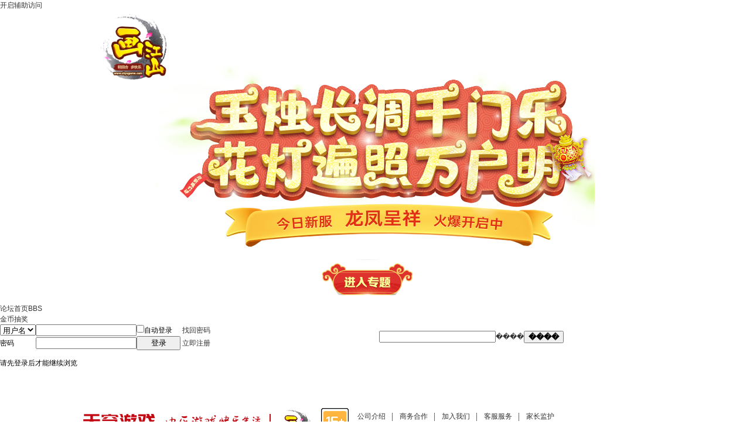

--- FILE ---
content_type: text/html; charset=utf-8
request_url: http://bbs.skysgame.com/home.php?mod=space&uid=75&do=thread&type=thread&view=me&from=space
body_size: 5380
content:
	<!DOCTYPE html PUBLIC "-//W3C//DTD XHTML 1.0 Transitional//EN" "http://www.w3.org/TR/xhtml1/DTD/xhtml1-transitional.dtd">
<html xmlns="http://www.w3.org/1999/xhtml">
<head>
<meta http-equiv="Content-Type" content="text/html; charset=utf-8" />
<title>提示信息 -  画江山玩家交流 -  Powered by Discuz!</title>
<link rel="stylesheet" type="text/css" href="http://upload.skysgame.com/static/AllSite/AllSite.css">
<meta name="keywords" content="" />
<meta name="description" content=",画江山玩家交流" />
<meta name="generator" content="Discuz! X3.1" />
<meta name="author" content="Discuz! Team and Comsenz UI Team" />
<meta name="copyright" content="2001-2013 Comsenz Inc." />
<meta name="MSSmartTagsPreventParsing" content="True" />
<meta http-equiv="MSThemeCompatible" content="Yes" />
<base href="http://bbs.skysgame.com/" /><link rel="stylesheet" type="text/css" href="data/cache/style_1_common.css?y8q" /><link rel="stylesheet" type="text/css" href="data/cache/style_1_home_space.css?y8q" /><script type="text/javascript">var STYLEID = '1', STATICURL = 'http://upload.skysgame.com/static/bbs/static/', IMGDIR = 'http://upload.skysgame.com/static/bbs/static/image/common', VERHASH = 'y8q', charset = 'utf-8', discuz_uid = '0', cookiepre = 'EWbb_2132_', cookiedomain = '', cookiepath = '/', showusercard = '1', attackevasive = '0', disallowfloat = 'newthread|activity|usergroups|task', creditnotice = '1|威望|,2|金币|,3|贡献|', defaultstyle = '', REPORTURL = 'aHR0cDovL2Jicy5za3lzZ2FtZS5jb20vaG9tZS5waHA/bW9kPXNwYWNlJnVpZD03NSZkbz10aHJlYWQmdHlwZT10aHJlYWQmdmlldz1tZSZmcm9tPXNwYWNl', SITEURL = 'http://bbs.skysgame.com/', JSPATH = 'data/cache/', DYNAMICURL = '';</script>
<script src="data/cache/common.js?y8q" type="text/javascript"></script>
<meta name="application-name" content="画江山玩家交流" />
<meta name="msapplication-tooltip" content="画江山玩家交流" />
<meta name="msapplication-task" content="name=论坛首页;action-uri=http://bbs.skysgame.com/forum.php;icon-uri=http://bbs.skysgame.com/http://upload.skysgame.com/static/bbs/static/image/common/bbs.ico" />
<script src="data/cache/home.js?y8q" type="text/javascript"></script>
</head>

<body id="nv_home" class="pg_space" onkeydown="if(event.keyCode==27) return false;">
<div id="append_parent"></div><div id="ajaxwaitid"></div>
<div id="toptb" class="cl">
<div class="wp">
<div class="z"></div>
<div class="y">
<a id="switchblind" href="javascript:;" onclick="toggleBlind(this)" title="开启辅助访问" class="switchblind">开启辅助访问</a>
</div>
</div>
</div>

<div id="qmenu_menu" class="p_pop blk" style="display: none;">
<div class="ptm pbw hm">
请 <a href="javascript:;" class="xi2" onclick="lsSubmit()"><strong>登录</strong></a> 后使用快捷导航<br />没有帐号？<a href="http://passport.skysgame.com/register?bact=13" class="xi2 xw1">立即注册</a>
</div>
<div id="fjump_menu" class="btda"></div></div><div id="hd">
<div class="wp">
<div class="bb_t" style="width:960px; height:500px; overflow:hidden; margin:0 auto;">
<div class="bb_l" style="width:120px; height:90px; float:left; margin:5px 0 0 10px;"><a href="http://hjs.skysgame.com/index.shtml" target="_blank" style="display:block; width:100%; height:90px;"><img style="width:100%"  src="http://upload.skysgame.com/static/common/v1.0/images/logo.png" style="
    width: 126px;
" /></a></div>
<div class="bb_s" style="width:100%; overflow:hidden; margin:0;">
<div class="bb_s_c" style="width:750px; height:400px; overflow:hidden; position:relative; margin:0 auto;">
<span style="display:block; width:720px; height:320px; text-align:center;"><img src="http://upload.skysgame.com/static/common/v1.0/images/slogan.png" /></span>
<span class="s_btn" style="display:block; width:500px; height:50px; margin:10px 0 0 184px; ">
<a target="_blank" class="s_btn01 wel_s_yy" href="http://act.skysgame.com/Act20160629YCJ/Views/appointment.html" style="display:none; width:140px; height:40px; float:left;margin-left:0px;">
<img src="http://upload.skysgame.com/static/official/v18sy/images/button_yy.png" /></a>
<a target="_blank" class="s_btn02" href="http://act.skysgame.com/Special/SpecialPage.html" style="display:block; width:140px; height:40px; margin-left:100px; float:left;"><img src="http://upload.skysgame.com/static/official/v18sy/images/button_en02.png" /></a> </span>
<script src="http://upload.skysgame.com/static/common/v1.0/js/HJS_index.js" type="text/javascript" charset="gbk"></script>
</div>
</div>
</div>

<div id="nv">

<ul><li id="mn_forum" ><a href="forum.php" hidefocus="true" title="BBS"  >论坛首页<span>BBS</span></a></li><li id="mn_Nf7f3" ><a href="http://bbs.skysgame.com/plugin.php?id=xbigwheel:frontend&bigwheel_id=1" hidefocus="true"  >金币抽奖</a></li></ul>

</div>
<ul class="p_pop h_pop" id="plugin_menu" style="display: none">  <li><a href="plugin.php?id=dsu_paulsign:sign" id="mn_plink_sign">每日签到</a></li>
 </ul>
<div class="p_pop h_pop" id="mn_userapp_menu" style="display: none"></div><div id="mu" class="cl">
</div>                <div style="height: 57px;" id="scbar" class="cl">
        <table cellspacing="0" cellpadding="0">
        <tr>
            <td style="width: 647px;">
                <script src="data/cache/logging.js?y8q" type="text/javascript"></script>
<form method="post" autocomplete="off" id="lsform" action="member.php?mod=logging&amp;action=login&amp;loginsubmit=yes&amp;infloat=yes&amp;lssubmit=yes" onsubmit="return lsSubmit();">
<div class="fastlg cl">
<span id="return_ls" style="display:none"></span>
<div class="y pns" style="float:left;">
<table cellspacing="0" cellpadding="0">
<tr>
<td>
<span class="ftid">
<select name="fastloginfield" id="ls_fastloginfield" width="40" tabindex="900">
<option value="username">用户名</option>
</select>
</span>
<script type="text/javascript">simulateSelect('ls_fastloginfield')</script>
</td>
<td><input type="text" name="username" id="ls_username" autocomplete="off" class="px vm" tabindex="901" /></td>
<td class="fastlg_l"><label for="ls_cookietime"><input type="checkbox" name="cookietime" id="ls_cookietime" class="pc" value="2592000" tabindex="903" />自动登录</label></td>
<td>&nbsp;<a href="http://passport.skysgame.com/find">找回密码</a></td>
</tr>
<tr>
<td><label for="ls_password" class="z psw_w">密码</label></td>
<td><input type="password" name="password" id="ls_password" class="px vm" autocomplete="off" tabindex="902" /></td>
<td class="fastlg_l"><button type="submit" class="pn vm" tabindex="904" style="width: 75px;"><em>登录</em></button></td>
<td>&nbsp;<a href="http://passport.skysgame.com/register?bact=13" class="xi2 xw1">立即注册</a></td>
</tr>
</table>
<input type="hidden" name="quickforward" value="yes" />
<input type="hidden" name="handlekey" value="ls" />
</div>
</div>
</form>

            </td>
            <td>
                <form id="scbar_form" method="post" autocomplete="off" onsubmit="searchFocus($('scbar_txt'))"
                action="search.php?searchsubmit=yes" target="_blank">
                <input type="hidden" name="mod" id="scbar_mod" value="forum">
                <input type="hidden" name="formhash" value="c2ea227b">
                <input type="hidden" name="srchtype" value="title">
                <input type="hidden" name="srhfid" value="">
                <input type="hidden" name="srhlocality" value="forum::index">
                <input type="hidden" name="source" value="discuz">
                <input type="hidden" name="fId" id="srchFId" value="">
                <input type="hidden" name="q" id="cloudsearchquery" value="">
                <input type="hidden" name="7" value="">
                <table cellspacing="0" cellpadding="0">
                    <tr>
                        <td class="scbar_txt_td">
                            <input type="text" name="srchtxt" id="scbar_txt" value="" autocomplete="off" style="width:195px;"
                                x-webkit-speech speech  />
                        </td>
                        <td class="scbar_type_td">
                            <a href="javascript:;" id="scbar_type" class="xg1" onclick="showMenu(this.id)" hidefocus="true">
                                ����</a>
                        </td>
                        <td class="scbar_btn_td">
                            <button type="submit" name="searchsubmit" id="scbar_btn" sc="1" class="pn pnc" value="true">
                                <strong class="xi2">����</strong></button>
                        </td>
                    </tr>
                </table>
                </form>
            </td>
            <td class="scbar_hot_td">
                <div id="scbar_hot">
                                    </div>
            </td>
        </tr>
    </table>
</div>
<ul id="scbar_type_menu" class="p_pop" style="display: none;">
    
<li><a href="javascript:;" rel="forum" class="curtype">帖子</a></li>
<li><a href="javascript:;" rel="user">用户</a></li></ul>
<script type="text/javascript">
    initSearchmenu('scbar', '');
</script>
</div>
</div>


<div id="wp" class="wp">
<div id="ct" class="wp cl w">
<div class="nfl" id="main_succeed" style="display: none">
<div class="f_c altw">
<div class="alert_right">
<p id="succeedmessage"></p>
<p id="succeedlocation" class="alert_btnleft"></p>
<p class="alert_btnleft"><a id="succeedmessage_href">如果您的浏览器没有自动跳转，请点击此链接</a></p>
</div>
</div>
</div>
<div class="nfl" id="main_message">
<div class="f_c altw">
<div id="messagetext" class="alert_info">
<p>请先登录后才能继续浏览</p>
</div>
<div id="messagelogin"></div>
<script type="text/javascript">ajaxget('member.php?mod=logging&action=login&infloat=yes&frommessage', 'messagelogin');</script>
</div>
</div>
</div>﻿</div>
<style>
    .bottom
    {
        width: 960px;
        margin: 0 auto;
        padding: 20px 0;
    }
    .bottom ul
    {
        margin: 0;
        padding: 0;
    }
    .version_info
    {
        width: 380px;
        margin: 0 auto;
    }
    .version_info ul
    {
        width: 100%;
        overflow: hidden;
        margin-bottom: 12px;
    }
    .version_info ul li
    {
        float: left;
        margin-right: 12px;
        padding-right: 12px;
        position: relative;
        list-style-type: none;
    }
    .version_info ul .version_c
    {
        margin: 0;
        padding: 0;
    }
    .version_info ul li a
    {
        color: #1a1a1a;
        text-decoration: none;
    }
    .version_info ul li a:hover
    {
        text-decoration: underline;
    }
    .version_info ul li em
    {
        display: block;
        width: 1px;
        height: 14px;
        background: #666;
        position: absolute;
        right: 0;
        top: 3px;
    }
    .bottom p
    {
        font-size: 12px;
        color: #666;
        line-height: 18px;
        text-align: center;
        margin-top: 16px;
    }
</style>
<script type="text/javascript">
var _bdhmProtocol = (("https:" == document.location.protocol) ? " https://" : " http://");
document.write(unescape("%3Cscript src='" + _bdhmProtocol + "hm.baidu.com/h.js%3Ff38fda5401a8bc81316a195025e47b9f' type='text/javascript'%3E%3C/script%3E"));
</script><div id="ft" class="wp cl">
    <div style="width:100%;position:relative;">
    <div style="width:1000px; margin:0 auto;padding:30px 0; overflow:hidden;">
      <div style=" width:100%; height:60px; margin-top:20px; "> <a href="http://www.skysgame.com/" target="_blank" style="float:left; width:320px; height:40px;  border-right:2px solid #c20813; margin-top:10px;"><img src="http://upload.skysgame.com/static/official/xyqy/v6.0/images/logo_red.png"></a> <a href="http://hjs.skysgame.com/index.shtml" target="_blank" style="float:left;display:block; width:60px; height:60px; margin-left:10px; "><img src="http://upload.skysgame.com/static/common/v1.0/images/logo04.png"></a> <a href="http://hjs.skysgame.com/index.shtml" target="_blank" style="float:left;display:block; width:60px; height:60px; margin-left:10px; "><img src="http://upload.skysgame.com/static/official/xyqy/v6.0/images/icon_sl.png"></a>
        <ul style="width:520px; float:left; overflow:hidden; margin:5px 0 5px 8px; padding:0;">
          <li style="float:left; margin-right:12px;	padding-right:12px;	position:relative; list-style-type:none;"><a href="http://www.skysgame.com/page/pageindex" target="_blank" style="color:#333; text-decoration:none;">公司介绍</a><em style="display:block; width:1px; height:14px; background:#666; position:absolute; right:0; top:3px;"></em></li>
          <li style="float:left; margin-right:12px;	padding-right:12px;	position:relative; list-style-type:none;"><a href="http://www.skysgame.com/page/index/" target="_blank" style="color:#333; text-decoration:none;">商务合作</a><em style="display:block; width:1px; height:14px; background:#666; position:absolute; right:0; top:3px;"></em></li>
          <li style="float:left; margin-right:12px;	padding-right:12px;	position:relative; list-style-type:none;"><a href="http://www.skysgame.com/joinus/index" target="_blank" style="color:#333; text-decoration:none;">加入我们</a><em style="display:block; width:1px; height:14px; background:#666; position:absolute; right:0; top:3px;"></em></li>
          <li style="float:left; margin-right:12px;	padding-right:12px;	position:relative; list-style-type:none;"><a href="http://kf.skysgame.com" target="_blank" style="color:#333; text-decoration:none;">客服服务</a><em style="display:block; width:1px; height:14px; background:#666; position:absolute; right:0; top:3px;"></em></li>
          <li style="float:left; margin-right:12px;	padding-right:12px;	position:relative; list-style-type:none;"><a href="http://kf.skysgame.com/JZJH/" target="_blank" style="color:#333; text-decoration:none;">家长监护</a></li>
          <li style="float:left; margin-right:12px;	padding-right:12px;	position:relative; list-style-type:none;">
            <p style=" display: block; line-height: 24px; margin:0; padding:0; color: #333;">适龄提示：本游戏适合16岁以上的玩家进入</p>
          </li>
        </ul>
      </div>
      <div style="float:left; width:980px; margin-top:10px; font-size:14px; color:#333;">
        <p style="margin:0; padding:0; line-height:20px; font-size:12px;">Copyright © 2013 - 2023 Skysgame,Inc. All Rights Reserved. 深圳市天穹网络科技有限公司 版权所有</p>
        <p style="margin:0; padding:0; line-height:20px; font-size:12px;"><a href="http://beian.miit.gov.cn" target="_blank" style="font-size:12px; color:#333; text-decoration:none;">粤ICP备19000041号</a> 增值电信业务经营许可证：粤B2-20160326 网络文化经营许可证：<a href="//zwfw.mct.gov.cn/whscjydw/whscjydwDetail?id=f22fc831c4254a669ee43071bf88633a&amp;type=gb" target="_blank" style="font-size:12px; color:#333; text-decoration:none;">粤网文〔2023〕4038-285号</a></p>
        <p style="margin:0; padding:0; line-height:20px; font-size:12px;"> <span style="float:left; height:24px; line-height:24px;">互联网游戏出版物ISBN号：ISBN 978-7-89988-204-7 | 新广出审[2014]1593号 著作权登记号：2014SR087619</span> <span style="float:left; margin-left:8px;"> <a class="wwy" href="http://sq.ccm.gov.cn/ccnt/sczr/service/business/emark/gameNetTag/4028c08b569d00270156a1ea704e1a60" style="display:block; height:20px; padding:0 5px; float:left" target="_blank"><img src="http://upload.skysgame.com/static/common/v1.0/images/youxidzbq.png" height="20px"></a>文网游备字：〔2016〕C-CSG 8077号</span> </p>
        <p style="margin:0; padding:0; line-height:20px; clear:both; font-size:12px;">健康游戏忠告：抵制不良游戏 拒绝盗版游戏 注意自我保护 谨防受骗上当 适度游戏益脑 沉迷游戏伤身 合理安排时间 享受健康生活</p>
      </div>
    </div>
  </div>
</div>
<script src="home.php?mod=misc&ac=sendmail&rand=1764001832" type="text/javascript"></script>
<div id="scrolltop">
        <span hidefocus="true"><a title="返回顶部" onclick="window.scrollTo('0','0')"
        class="scrolltopa"><b>返回顶部</b></a></span>
    </div>
<script type="text/javascript">    _attachEvent(window, 'scroll', function () { showTopLink(); }); checkBlind();</script>
			<div id="discuz_tips" style="display:none;"></div>
			<script type="text/javascript">
				var tipsinfo = '|X3.1|0.6||0||0|7|1764001832||2';
			</script>
			<script src="http://discuz.gtimg.cn/cloud/scripts/discuz_tips.js?v=1" type="text/javascript" charset="UTF-8"></script></body> </html> 

--- FILE ---
content_type: text/css
request_url: http://upload.skysgame.com/static/AllSite/AllSite.css
body_size: 730
content:
/*html5*/
article,aside,dialog,footer,header,section,footer,nav,figure,menu{display:block}
body,div,dl,dt,dd,ul,ol,li,h1,h2,h3,h4,h5,h6,pre,code,form,fieldset,legend,input,textarea,p,blockquote,th,td{margin:0;padding:0;}
body { font: 12px/1.5 Arial,Helvetica,sans-serif,"����",΢���ź�,"˼Դ���� CN","Lucida Grande","Lucida Sans Unicode","Microsoft YaHei";}
ul,ol,li{list-style: outside none none; vertical-align:bottom;}
em, i { font-style: normal;}
h1, h2, h3, h4, h5, h6 { font-size: 100%;  font-weight: normal;}
img{  border: 0 none; vertical-align: top;}
a{ color: #333;  outline: medium none;  text-decoration: none;}
.clear{ clear:both}
input,select,textarea{ outline:none;font-family:"΢���ź�"; font-family:"Microsoft Yahei",΢���ź�;}
input[ type="button"]{ cursor:pointer; border:0;}
/*������ʽ*/
.fl{ float:left}
.fr{ float:right}
.clear{ clear:both}
.wrap{ width:100%; overflow:hidden; position:relative; font-family:"΢���ź�";}
section{ overflow:hidden; position:relative;}
/*���*/
/*html{ -webkit-filter: grayscale(100%); -moz-filter: grayscale(100%); -ms-filter: grayscale(100%); -o-filter: grayscale(100%); filter: grayscale(100%); filter:progid:DXImageTransform.Microsoft.BasicImage(grayscale=1); filter:gray;}*/

--- FILE ---
content_type: application/x-javascript
request_url: http://upload.skysgame.com/static/common/v1.0/js/HJS_index.js
body_size: 179
content:
$(function () {
var msg='<a class="hover" href="javascript:void(0)"><p>新春新服</p><span>龙凤呈祥</span></a>';
	$(".firstopt").html(msg);
$(".wel_s_yy").hide();
});